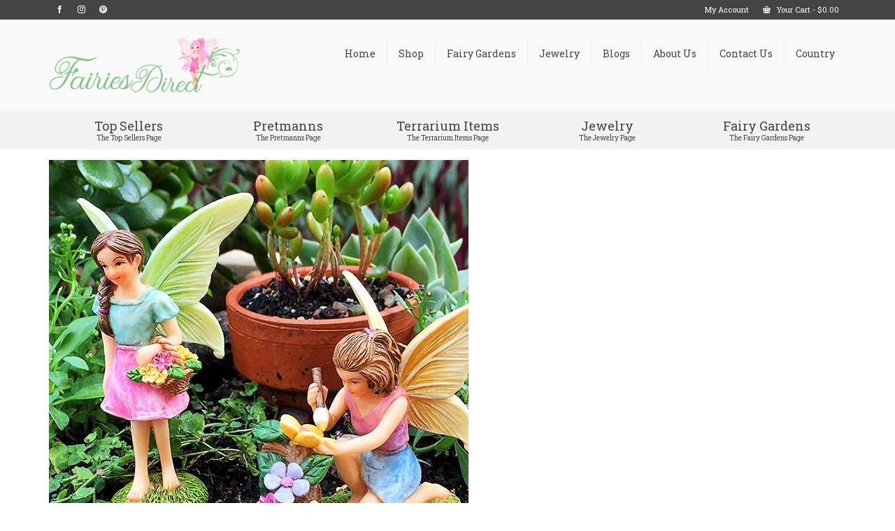

--- FILE ---
content_type: text/html; charset=UTF-8
request_url: https://fairiesdirect.com/?attachment_id=1632
body_size: 17756
content:
<!DOCTYPE html>
<html class="no-js" dir="ltr" lang="en" itemscope="itemscope" itemtype="https://schema.org/WebPage" >
<head>
  <meta charset="UTF-8">
  <meta name="viewport" content="width=device-width, initial-scale=1.0">
  <meta http-equiv="X-UA-Compatible" content="IE=edge">
  <title>Fairy Garden Painting Fairy Set 3 | Fairies Direct</title>
	<style>img:is([sizes="auto" i], [sizes^="auto," i]) { contain-intrinsic-size: 3000px 1500px }</style>
	
		<!-- All in One SEO 4.6.2 - aioseo.com -->
		<meta name="robots" content="max-image-preview:large" />
		<link rel="canonical" href="https://fairiesdirect.com/?attachment_id=1632" />
		<meta name="generator" content="All in One SEO (AIOSEO) 4.6.2" />
		<meta property="og:locale" content="en_US" />
		<meta property="og:site_name" content="Fairies Direct | Fairies Direct" />
		<meta property="og:type" content="article" />
		<meta property="og:title" content="Fairy Garden Painting Fairy Set 3 | Fairies Direct" />
		<meta property="og:url" content="https://fairiesdirect.com/?attachment_id=1632" />
		<meta property="article:published_time" content="2020-12-28T13:50:32+00:00" />
		<meta property="article:modified_time" content="2020-12-28T13:50:32+00:00" />
		<meta name="twitter:card" content="summary" />
		<meta name="twitter:title" content="Fairy Garden Painting Fairy Set 3 | Fairies Direct" />
		<meta name="google" content="nositelinkssearchbox" />
		<script type="application/ld+json" class="aioseo-schema">
			{"@context":"https:\/\/schema.org","@graph":[{"@type":"BreadcrumbList","@id":"https:\/\/fairiesdirect.com\/?attachment_id=1632#breadcrumblist","itemListElement":[{"@type":"ListItem","@id":"https:\/\/fairiesdirect.com\/#listItem","position":1,"name":"Home"}]},{"@type":"ItemPage","@id":"https:\/\/fairiesdirect.com\/?attachment_id=1632#itempage","url":"https:\/\/fairiesdirect.com\/?attachment_id=1632","name":"Fairy Garden Painting Fairy Set 3 | Fairies Direct","inLanguage":"en-US","isPartOf":{"@id":"https:\/\/fairiesdirect.com\/#website"},"breadcrumb":{"@id":"https:\/\/fairiesdirect.com\/?attachment_id=1632#breadcrumblist"},"author":{"@id":"https:\/\/fairiesdirect.com\/author\/jericofdus\/#author"},"creator":{"@id":"https:\/\/fairiesdirect.com\/author\/jericofdus\/#author"},"datePublished":"2020-12-28T13:50:32+00:00","dateModified":"2020-12-28T13:50:32+00:00"},{"@type":"Organization","@id":"https:\/\/fairiesdirect.com\/#organization","name":"Fairies Direct","url":"https:\/\/fairiesdirect.com\/"},{"@type":"Person","@id":"https:\/\/fairiesdirect.com\/author\/jericofdus\/#author","url":"https:\/\/fairiesdirect.com\/author\/jericofdus\/","name":"Merico - FD_US","image":{"@type":"ImageObject","@id":"https:\/\/fairiesdirect.com\/?attachment_id=1632#authorImage","url":"https:\/\/secure.gravatar.com\/avatar\/9191cd0d30a4295ae15c5e30def563d828e6c67d4fc5aec7503e0cdef51d421f?s=96&d=mm&r=g","width":96,"height":96,"caption":"Merico - FD_US"}},{"@type":"WebSite","@id":"https:\/\/fairiesdirect.com\/#website","url":"https:\/\/fairiesdirect.com\/","name":"Fairies Direct","description":"Fairies Direct","inLanguage":"en-US","publisher":{"@id":"https:\/\/fairiesdirect.com\/#organization"}}]}
		</script>
		<!-- All in One SEO -->

<link rel='dns-prefetch' href='//fonts.googleapis.com' />
<link rel="alternate" type="application/rss+xml" title="Fairies Direct &raquo; Feed" href="https://fairiesdirect.com/feed/" />
<link rel="alternate" type="application/rss+xml" title="Fairies Direct &raquo; Comments Feed" href="https://fairiesdirect.com/comments/feed/" />
<link rel="alternate" type="application/rss+xml" title="Fairies Direct &raquo; Fairy Garden Painting Fairy Set 3 Comments Feed" href="https://fairiesdirect.com/?attachment_id=1632/feed/" />
<link rel="shortcut icon" type="image/x-icon" href="https://fairiesdirect.com/wp-content/uploads/2018/12/favicon.png" /><script type="text/javascript">
/* <![CDATA[ */
window._wpemojiSettings = {"baseUrl":"https:\/\/s.w.org\/images\/core\/emoji\/15.1.0\/72x72\/","ext":".png","svgUrl":"https:\/\/s.w.org\/images\/core\/emoji\/15.1.0\/svg\/","svgExt":".svg","source":{"concatemoji":"https:\/\/fairiesdirect.com\/wp-includes\/js\/wp-emoji-release.min.js?ver=6.8.1"}};
/*! This file is auto-generated */
!function(i,n){var o,s,e;function c(e){try{var t={supportTests:e,timestamp:(new Date).valueOf()};sessionStorage.setItem(o,JSON.stringify(t))}catch(e){}}function p(e,t,n){e.clearRect(0,0,e.canvas.width,e.canvas.height),e.fillText(t,0,0);var t=new Uint32Array(e.getImageData(0,0,e.canvas.width,e.canvas.height).data),r=(e.clearRect(0,0,e.canvas.width,e.canvas.height),e.fillText(n,0,0),new Uint32Array(e.getImageData(0,0,e.canvas.width,e.canvas.height).data));return t.every(function(e,t){return e===r[t]})}function u(e,t,n){switch(t){case"flag":return n(e,"\ud83c\udff3\ufe0f\u200d\u26a7\ufe0f","\ud83c\udff3\ufe0f\u200b\u26a7\ufe0f")?!1:!n(e,"\ud83c\uddfa\ud83c\uddf3","\ud83c\uddfa\u200b\ud83c\uddf3")&&!n(e,"\ud83c\udff4\udb40\udc67\udb40\udc62\udb40\udc65\udb40\udc6e\udb40\udc67\udb40\udc7f","\ud83c\udff4\u200b\udb40\udc67\u200b\udb40\udc62\u200b\udb40\udc65\u200b\udb40\udc6e\u200b\udb40\udc67\u200b\udb40\udc7f");case"emoji":return!n(e,"\ud83d\udc26\u200d\ud83d\udd25","\ud83d\udc26\u200b\ud83d\udd25")}return!1}function f(e,t,n){var r="undefined"!=typeof WorkerGlobalScope&&self instanceof WorkerGlobalScope?new OffscreenCanvas(300,150):i.createElement("canvas"),a=r.getContext("2d",{willReadFrequently:!0}),o=(a.textBaseline="top",a.font="600 32px Arial",{});return e.forEach(function(e){o[e]=t(a,e,n)}),o}function t(e){var t=i.createElement("script");t.src=e,t.defer=!0,i.head.appendChild(t)}"undefined"!=typeof Promise&&(o="wpEmojiSettingsSupports",s=["flag","emoji"],n.supports={everything:!0,everythingExceptFlag:!0},e=new Promise(function(e){i.addEventListener("DOMContentLoaded",e,{once:!0})}),new Promise(function(t){var n=function(){try{var e=JSON.parse(sessionStorage.getItem(o));if("object"==typeof e&&"number"==typeof e.timestamp&&(new Date).valueOf()<e.timestamp+604800&&"object"==typeof e.supportTests)return e.supportTests}catch(e){}return null}();if(!n){if("undefined"!=typeof Worker&&"undefined"!=typeof OffscreenCanvas&&"undefined"!=typeof URL&&URL.createObjectURL&&"undefined"!=typeof Blob)try{var e="postMessage("+f.toString()+"("+[JSON.stringify(s),u.toString(),p.toString()].join(",")+"));",r=new Blob([e],{type:"text/javascript"}),a=new Worker(URL.createObjectURL(r),{name:"wpTestEmojiSupports"});return void(a.onmessage=function(e){c(n=e.data),a.terminate(),t(n)})}catch(e){}c(n=f(s,u,p))}t(n)}).then(function(e){for(var t in e)n.supports[t]=e[t],n.supports.everything=n.supports.everything&&n.supports[t],"flag"!==t&&(n.supports.everythingExceptFlag=n.supports.everythingExceptFlag&&n.supports[t]);n.supports.everythingExceptFlag=n.supports.everythingExceptFlag&&!n.supports.flag,n.DOMReady=!1,n.readyCallback=function(){n.DOMReady=!0}}).then(function(){return e}).then(function(){var e;n.supports.everything||(n.readyCallback(),(e=n.source||{}).concatemoji?t(e.concatemoji):e.wpemoji&&e.twemoji&&(t(e.twemoji),t(e.wpemoji)))}))}((window,document),window._wpemojiSettings);
/* ]]> */
</script>
<style id='wp-emoji-styles-inline-css' type='text/css'>

	img.wp-smiley, img.emoji {
		display: inline !important;
		border: none !important;
		box-shadow: none !important;
		height: 1em !important;
		width: 1em !important;
		margin: 0 0.07em !important;
		vertical-align: -0.1em !important;
		background: none !important;
		padding: 0 !important;
	}
</style>
<link rel='stylesheet' id='wp-block-library-css' href='https://fairiesdirect.com/wp-includes/css/dist/block-library/style.min.css?ver=6.8.1' type='text/css' media='all' />
<style id='classic-theme-styles-inline-css' type='text/css'>
/*! This file is auto-generated */
.wp-block-button__link{color:#fff;background-color:#32373c;border-radius:9999px;box-shadow:none;text-decoration:none;padding:calc(.667em + 2px) calc(1.333em + 2px);font-size:1.125em}.wp-block-file__button{background:#32373c;color:#fff;text-decoration:none}
</style>
<link rel='stylesheet' id='wc-block-vendors-style-css' href='https://fairiesdirect.com/wp-content/plugins/woocommerce/packages/woocommerce-blocks/build/vendors-style.css?ver=5.1.0' type='text/css' media='all' />
<link rel='stylesheet' id='wc-block-style-css' href='https://fairiesdirect.com/wp-content/plugins/woocommerce/packages/woocommerce-blocks/build/style.css?ver=5.1.0' type='text/css' media='all' />
<style id='global-styles-inline-css' type='text/css'>
:root{--wp--preset--aspect-ratio--square: 1;--wp--preset--aspect-ratio--4-3: 4/3;--wp--preset--aspect-ratio--3-4: 3/4;--wp--preset--aspect-ratio--3-2: 3/2;--wp--preset--aspect-ratio--2-3: 2/3;--wp--preset--aspect-ratio--16-9: 16/9;--wp--preset--aspect-ratio--9-16: 9/16;--wp--preset--color--black: #000;--wp--preset--color--cyan-bluish-gray: #abb8c3;--wp--preset--color--white: #fff;--wp--preset--color--pale-pink: #f78da7;--wp--preset--color--vivid-red: #cf2e2e;--wp--preset--color--luminous-vivid-orange: #ff6900;--wp--preset--color--luminous-vivid-amber: #fcb900;--wp--preset--color--light-green-cyan: #7bdcb5;--wp--preset--color--vivid-green-cyan: #00d084;--wp--preset--color--pale-cyan-blue: #8ed1fc;--wp--preset--color--vivid-cyan-blue: #0693e3;--wp--preset--color--vivid-purple: #9b51e0;--wp--preset--color--virtue-primary: #e76106;--wp--preset--color--virtue-primary-light: #ec8138;--wp--preset--color--very-light-gray: #eee;--wp--preset--color--very-dark-gray: #444;--wp--preset--gradient--vivid-cyan-blue-to-vivid-purple: linear-gradient(135deg,rgba(6,147,227,1) 0%,rgb(155,81,224) 100%);--wp--preset--gradient--light-green-cyan-to-vivid-green-cyan: linear-gradient(135deg,rgb(122,220,180) 0%,rgb(0,208,130) 100%);--wp--preset--gradient--luminous-vivid-amber-to-luminous-vivid-orange: linear-gradient(135deg,rgba(252,185,0,1) 0%,rgba(255,105,0,1) 100%);--wp--preset--gradient--luminous-vivid-orange-to-vivid-red: linear-gradient(135deg,rgba(255,105,0,1) 0%,rgb(207,46,46) 100%);--wp--preset--gradient--very-light-gray-to-cyan-bluish-gray: linear-gradient(135deg,rgb(238,238,238) 0%,rgb(169,184,195) 100%);--wp--preset--gradient--cool-to-warm-spectrum: linear-gradient(135deg,rgb(74,234,220) 0%,rgb(151,120,209) 20%,rgb(207,42,186) 40%,rgb(238,44,130) 60%,rgb(251,105,98) 80%,rgb(254,248,76) 100%);--wp--preset--gradient--blush-light-purple: linear-gradient(135deg,rgb(255,206,236) 0%,rgb(152,150,240) 100%);--wp--preset--gradient--blush-bordeaux: linear-gradient(135deg,rgb(254,205,165) 0%,rgb(254,45,45) 50%,rgb(107,0,62) 100%);--wp--preset--gradient--luminous-dusk: linear-gradient(135deg,rgb(255,203,112) 0%,rgb(199,81,192) 50%,rgb(65,88,208) 100%);--wp--preset--gradient--pale-ocean: linear-gradient(135deg,rgb(255,245,203) 0%,rgb(182,227,212) 50%,rgb(51,167,181) 100%);--wp--preset--gradient--electric-grass: linear-gradient(135deg,rgb(202,248,128) 0%,rgb(113,206,126) 100%);--wp--preset--gradient--midnight: linear-gradient(135deg,rgb(2,3,129) 0%,rgb(40,116,252) 100%);--wp--preset--font-size--small: 13px;--wp--preset--font-size--medium: 20px;--wp--preset--font-size--large: 36px;--wp--preset--font-size--x-large: 42px;--wp--preset--spacing--20: 0.44rem;--wp--preset--spacing--30: 0.67rem;--wp--preset--spacing--40: 1rem;--wp--preset--spacing--50: 1.5rem;--wp--preset--spacing--60: 2.25rem;--wp--preset--spacing--70: 3.38rem;--wp--preset--spacing--80: 5.06rem;--wp--preset--shadow--natural: 6px 6px 9px rgba(0, 0, 0, 0.2);--wp--preset--shadow--deep: 12px 12px 50px rgba(0, 0, 0, 0.4);--wp--preset--shadow--sharp: 6px 6px 0px rgba(0, 0, 0, 0.2);--wp--preset--shadow--outlined: 6px 6px 0px -3px rgba(255, 255, 255, 1), 6px 6px rgba(0, 0, 0, 1);--wp--preset--shadow--crisp: 6px 6px 0px rgba(0, 0, 0, 1);}:where(.is-layout-flex){gap: 0.5em;}:where(.is-layout-grid){gap: 0.5em;}body .is-layout-flex{display: flex;}.is-layout-flex{flex-wrap: wrap;align-items: center;}.is-layout-flex > :is(*, div){margin: 0;}body .is-layout-grid{display: grid;}.is-layout-grid > :is(*, div){margin: 0;}:where(.wp-block-columns.is-layout-flex){gap: 2em;}:where(.wp-block-columns.is-layout-grid){gap: 2em;}:where(.wp-block-post-template.is-layout-flex){gap: 1.25em;}:where(.wp-block-post-template.is-layout-grid){gap: 1.25em;}.has-black-color{color: var(--wp--preset--color--black) !important;}.has-cyan-bluish-gray-color{color: var(--wp--preset--color--cyan-bluish-gray) !important;}.has-white-color{color: var(--wp--preset--color--white) !important;}.has-pale-pink-color{color: var(--wp--preset--color--pale-pink) !important;}.has-vivid-red-color{color: var(--wp--preset--color--vivid-red) !important;}.has-luminous-vivid-orange-color{color: var(--wp--preset--color--luminous-vivid-orange) !important;}.has-luminous-vivid-amber-color{color: var(--wp--preset--color--luminous-vivid-amber) !important;}.has-light-green-cyan-color{color: var(--wp--preset--color--light-green-cyan) !important;}.has-vivid-green-cyan-color{color: var(--wp--preset--color--vivid-green-cyan) !important;}.has-pale-cyan-blue-color{color: var(--wp--preset--color--pale-cyan-blue) !important;}.has-vivid-cyan-blue-color{color: var(--wp--preset--color--vivid-cyan-blue) !important;}.has-vivid-purple-color{color: var(--wp--preset--color--vivid-purple) !important;}.has-black-background-color{background-color: var(--wp--preset--color--black) !important;}.has-cyan-bluish-gray-background-color{background-color: var(--wp--preset--color--cyan-bluish-gray) !important;}.has-white-background-color{background-color: var(--wp--preset--color--white) !important;}.has-pale-pink-background-color{background-color: var(--wp--preset--color--pale-pink) !important;}.has-vivid-red-background-color{background-color: var(--wp--preset--color--vivid-red) !important;}.has-luminous-vivid-orange-background-color{background-color: var(--wp--preset--color--luminous-vivid-orange) !important;}.has-luminous-vivid-amber-background-color{background-color: var(--wp--preset--color--luminous-vivid-amber) !important;}.has-light-green-cyan-background-color{background-color: var(--wp--preset--color--light-green-cyan) !important;}.has-vivid-green-cyan-background-color{background-color: var(--wp--preset--color--vivid-green-cyan) !important;}.has-pale-cyan-blue-background-color{background-color: var(--wp--preset--color--pale-cyan-blue) !important;}.has-vivid-cyan-blue-background-color{background-color: var(--wp--preset--color--vivid-cyan-blue) !important;}.has-vivid-purple-background-color{background-color: var(--wp--preset--color--vivid-purple) !important;}.has-black-border-color{border-color: var(--wp--preset--color--black) !important;}.has-cyan-bluish-gray-border-color{border-color: var(--wp--preset--color--cyan-bluish-gray) !important;}.has-white-border-color{border-color: var(--wp--preset--color--white) !important;}.has-pale-pink-border-color{border-color: var(--wp--preset--color--pale-pink) !important;}.has-vivid-red-border-color{border-color: var(--wp--preset--color--vivid-red) !important;}.has-luminous-vivid-orange-border-color{border-color: var(--wp--preset--color--luminous-vivid-orange) !important;}.has-luminous-vivid-amber-border-color{border-color: var(--wp--preset--color--luminous-vivid-amber) !important;}.has-light-green-cyan-border-color{border-color: var(--wp--preset--color--light-green-cyan) !important;}.has-vivid-green-cyan-border-color{border-color: var(--wp--preset--color--vivid-green-cyan) !important;}.has-pale-cyan-blue-border-color{border-color: var(--wp--preset--color--pale-cyan-blue) !important;}.has-vivid-cyan-blue-border-color{border-color: var(--wp--preset--color--vivid-cyan-blue) !important;}.has-vivid-purple-border-color{border-color: var(--wp--preset--color--vivid-purple) !important;}.has-vivid-cyan-blue-to-vivid-purple-gradient-background{background: var(--wp--preset--gradient--vivid-cyan-blue-to-vivid-purple) !important;}.has-light-green-cyan-to-vivid-green-cyan-gradient-background{background: var(--wp--preset--gradient--light-green-cyan-to-vivid-green-cyan) !important;}.has-luminous-vivid-amber-to-luminous-vivid-orange-gradient-background{background: var(--wp--preset--gradient--luminous-vivid-amber-to-luminous-vivid-orange) !important;}.has-luminous-vivid-orange-to-vivid-red-gradient-background{background: var(--wp--preset--gradient--luminous-vivid-orange-to-vivid-red) !important;}.has-very-light-gray-to-cyan-bluish-gray-gradient-background{background: var(--wp--preset--gradient--very-light-gray-to-cyan-bluish-gray) !important;}.has-cool-to-warm-spectrum-gradient-background{background: var(--wp--preset--gradient--cool-to-warm-spectrum) !important;}.has-blush-light-purple-gradient-background{background: var(--wp--preset--gradient--blush-light-purple) !important;}.has-blush-bordeaux-gradient-background{background: var(--wp--preset--gradient--blush-bordeaux) !important;}.has-luminous-dusk-gradient-background{background: var(--wp--preset--gradient--luminous-dusk) !important;}.has-pale-ocean-gradient-background{background: var(--wp--preset--gradient--pale-ocean) !important;}.has-electric-grass-gradient-background{background: var(--wp--preset--gradient--electric-grass) !important;}.has-midnight-gradient-background{background: var(--wp--preset--gradient--midnight) !important;}.has-small-font-size{font-size: var(--wp--preset--font-size--small) !important;}.has-medium-font-size{font-size: var(--wp--preset--font-size--medium) !important;}.has-large-font-size{font-size: var(--wp--preset--font-size--large) !important;}.has-x-large-font-size{font-size: var(--wp--preset--font-size--x-large) !important;}
:where(.wp-block-post-template.is-layout-flex){gap: 1.25em;}:where(.wp-block-post-template.is-layout-grid){gap: 1.25em;}
:where(.wp-block-columns.is-layout-flex){gap: 2em;}:where(.wp-block-columns.is-layout-grid){gap: 2em;}
:root :where(.wp-block-pullquote){font-size: 1.5em;line-height: 1.6;}
</style>
<style id='woocommerce-inline-inline-css' type='text/css'>
.woocommerce form .form-row .required { visibility: visible; }
</style>
<link rel='stylesheet' id='kadence-slide-css' href='https://fairiesdirect.com/wp-content/plugins/kadence-related-content/assets/css/slider.css?ver=1.0.10' type='text/css' media='all' />
<link rel='stylesheet' id='kadence_related_content-css' href='https://fairiesdirect.com/wp-content/plugins/kadence-related-content/assets/css/related-content.css?ver=1.0.10' type='text/css' media='all' />
<link rel='stylesheet' id='kadence_widget_dock_css-css' href='https://fairiesdirect.com/wp-content/plugins/kadence-widget-dock/assets/css/kt-widget-dock.css?ver=1.0.6' type='text/css' media='all' />
<link rel='stylesheet' id='photoswipe-light-skin-css' href='https://fairiesdirect.com/wp-content/plugins/kadence-galleries/assets/photoswipe/light-skin.css?ver=123' type='text/css' media='all' />
<link rel='stylesheet' id='kt-galleries-css-css' href='https://fairiesdirect.com/wp-content/plugins/kadence-galleries/assets/css/kadence-galleries.css?ver=123' type='text/css' media='all' />
<link rel='stylesheet' id='kadence-woo-ele-templates-pro-css' href='https://fairiesdirect.com/wp-content/plugins/kadence-woocommerce-elementor-pro/assets/css/kadence-woocommerce-elementor-pro.css?ver=1.1.7' type='text/css' media='all' />
<link rel='stylesheet' id='kadence-woo-ele-templates-css' href='https://fairiesdirect.com/wp-content/plugins/kadence-woocommerce-elementor/assets/css/kadence-woocommerce-elementor.css?ver=1.0.6' type='text/css' media='all' />
<style id='kadence-blocks-global-variables-inline-css' type='text/css'>
:root {--global-kb-font-size-sm:clamp(0.8rem, 0.73rem + 0.217vw, 0.9rem);--global-kb-font-size-md:clamp(1.1rem, 0.995rem + 0.326vw, 1.25rem);--global-kb-font-size-lg:clamp(1.75rem, 1.576rem + 0.543vw, 2rem);--global-kb-font-size-xl:clamp(2.25rem, 1.728rem + 1.63vw, 3rem);--global-kb-font-size-xxl:clamp(2.5rem, 1.456rem + 3.26vw, 4rem);--global-kb-font-size-xxxl:clamp(2.75rem, 0.489rem + 7.065vw, 6rem);}:root {--global-palette1: #3182CE;--global-palette2: #2B6CB0;--global-palette3: #1A202C;--global-palette4: #2D3748;--global-palette5: #4A5568;--global-palette6: #718096;--global-palette7: #EDF2F7;--global-palette8: #F7FAFC;--global-palette9: #ffffff;}
</style>
<link rel='stylesheet' id='kadence_fullpane_css-css' href='https://fairiesdirect.com/wp-content/plugins/kadence-fullpane-slider/css/kadence-fullpane.css?ver=1.0.5' type='text/css' media='all' />
<link rel='stylesheet' id='kadence_pricing_table_css-css' href='https://fairiesdirect.com/wp-content/plugins/kadence-pricing-table/css/kpt.css?ver=1.0.10' type='text/css' media='all' />
<link rel='stylesheet' id='kadence_slider_css-css' href='https://fairiesdirect.com/wp-content/plugins/kadence-slider/css/ksp.css?ver=2.3.1' type='text/css' media='all' />
<link rel='stylesheet' id='virtue_main-css' href='https://fairiesdirect.com/wp-content/themes/virtue_premium/assets/css/virtue.css?ver=4.9.34' type='text/css' media='all' />
<link rel='stylesheet' id='virtue_print-css' href='https://fairiesdirect.com/wp-content/themes/virtue_premium/assets/css/virtue_print.css?ver=4.9.34' type='text/css' media='print' />
<link rel='stylesheet' id='virtue_woo-css' href='https://fairiesdirect.com/wp-content/themes/virtue_premium/assets/css/virtue-woocommerce.css?ver=4.9.34' type='text/css' media='all' />
<link rel='stylesheet' id='virtue_so_pb-css' href='https://fairiesdirect.com/wp-content/themes/virtue_premium/assets/css/virtue-so-page-builder.css?ver=4.9.34' type='text/css' media='all' />
<link rel='stylesheet' id='virtue_icons-css' href='https://fairiesdirect.com/wp-content/themes/virtue_premium/assets/css/virtue_icons.css?ver=4.9.34' type='text/css' media='all' />
<link rel='stylesheet' id='virtue_skin-css' href='https://fairiesdirect.com/wp-content/themes/virtue_premium/assets/css/skins/citrus.css?ver=4.9.34' type='text/css' media='all' />
<link rel='stylesheet' id='kadence_variation_swatches_css-css' href='https://fairiesdirect.com/wp-content/plugins/kadence-woo-extras/lib/swatches/css/kt_variation_swatches.css?ver=1.6.22' type='text/css' media='all' />
<link crossorigin="anonymous" rel='stylesheet' id='redux-google-fonts-virtue_premium-css' href='https://fonts.googleapis.com/css?family=Roboto+Slab%3A400%2C300&#038;subset=latin&#038;ver=6.8.1' type='text/css' media='all' />
<link crossorigin="anonymous" rel='stylesheet' id='redux-google-fonts-kadence_amp-css' href='https://fonts.googleapis.com/css?family=Source+Sans+Pro&#038;ver=6.8.1' type='text/css' media='all' />
<link crossorigin="anonymous" rel='stylesheet' id='redux-google-fonts-kadence_pricing_table-css' href='https://fonts.googleapis.com/css?family=Open+Sans%3A800%2C700%2C600%2C400%2C300&#038;ver=6.8.1' type='text/css' media='all' />
<link crossorigin="anonymous" rel='stylesheet' id='redux-google-fonts-kadence_slider-css' href='https://fonts.googleapis.com/css?family=Roboto+Slab%3A400%2C700%7CRaleway%3A400%2C300%2C200&#038;ver=6.8.1' type='text/css' media='all' />
<script type="text/javascript" src="https://fairiesdirect.com/wp-includes/js/jquery/jquery.min.js?ver=3.7.1" id="jquery-core-js"></script>
<script type="text/javascript" src="https://fairiesdirect.com/wp-includes/js/jquery/jquery-migrate.min.js?ver=3.4.1" id="jquery-migrate-js"></script>
<!--[if lt IE 9]>
<script type="text/javascript" src="https://fairiesdirect.com/wp-content/themes/virtue_premium/assets/js/vendor/respond.min.js?ver=6.8.1" id="virtue-respond-js"></script>
<![endif]-->
<link rel="https://api.w.org/" href="https://fairiesdirect.com/wp-json/" /><link rel="alternate" title="JSON" type="application/json" href="https://fairiesdirect.com/wp-json/wp/v2/media/1632" /><link rel="EditURI" type="application/rsd+xml" title="RSD" href="https://fairiesdirect.com/xmlrpc.php?rsd" />
<link rel='shortlink' href='https://fairiesdirect.com/?p=1632' />
<link rel="alternate" title="oEmbed (JSON)" type="application/json+oembed" href="https://fairiesdirect.com/wp-json/oembed/1.0/embed?url=https%3A%2F%2Ffairiesdirect.com%2F%3Fattachment_id%3D1632" />
<link rel="alternate" title="oEmbed (XML)" type="text/xml+oembed" href="https://fairiesdirect.com/wp-json/oembed/1.0/embed?url=https%3A%2F%2Ffairiesdirect.com%2F%3Fattachment_id%3D1632&#038;format=xml" />
<!-- HFCM by 99 Robots - Snippet # 1: Meta Tag Site verification -->
<meta name="facebook-domain-verification" content="g55u23v5zuhgt6ohdw03i0ta4jdzz2" />
<!-- /end HFCM by 99 Robots -->
<style type="text/css" id="kt-custom-css">#logo {padding-top:20px;}#logo {padding-bottom:20px;}#logo {margin-left:0px;}#logo {margin-right:0px;}#nav-main, .nav-main {margin-top:30px;}#nav-main, .nav-main  {margin-bottom:20px;}.headerfont, .tp-caption, .yith-wcan-list li, .yith-wcan .yith-wcan-reset-navigation, ul.yith-wcan-label li a, .price {font-family:Roboto Slab;} 
  .topbarmenu ul li {font-family:Roboto Slab;}
  #kadbreadcrumbs {font-family:Arial, Helvetica, sans-serif;}a:hover, .has-virtue-primary-light-color {color: #ec8138;} .kad-btn-primary:hover, .button.pay:hover, .login .form-row .button:hover, #payment #place_order:hover, .yith-wcan .yith-wcan-reset-navigation:hover, .widget_shopping_cart_content .checkout:hover,.single_add_to_cart_button:hover,
.woocommerce-message .button:hover, #commentform .form-submit #submit:hover, .wpcf7 input.wpcf7-submit:hover, .track_order .button:hover, .widget_layered_nav_filters ul li a:hover, .cart_totals .checkout-button:hover,.shipping-calculator-form .button:hover,
.widget_layered_nav ul li.chosen a:hover, .shop_table .actions input[type=submit].checkout-button:hover, #kad-head-cart-popup a.button.checkout:hover, input[type="submit"].button:hover, .product_item.hidetheaction:hover .kad_add_to_cart, .post-password-form input[type="submit"]:hover, .has-virtue-primary-light-background-color {background: #ec8138;}.home-message:hover {background-color:#e76106; background-color: rgba(231, 97, 6, 0.6);}
  nav.woocommerce-pagination ul li a:hover, .wp-pagenavi a:hover, .panel-heading .accordion-toggle, .variations .kad_radio_variations label:hover, .variations .kad_radio_variations label.selectedValue {border-color: #e76106;}
  a, a:focus, #nav-main ul.sf-menu ul li a:hover, .product_price ins .amount, .price ins .amount, .color_primary, .primary-color, #logo a.brand, #nav-main ul.sf-menu a:hover,
  .woocommerce-message:before, .woocommerce-info:before, #nav-second ul.sf-menu a:hover, .footerclass a:hover, .posttags a:hover, .subhead a:hover, .nav-trigger-case:hover .kad-menu-name, 
  .nav-trigger-case:hover .kad-navbtn, #kadbreadcrumbs a:hover, #wp-calendar a, .testimonialbox .kadtestimoniallink:hover, .star-rating, .has-virtue-primary-color {color: #e76106;}
.widget_price_filter .ui-slider .ui-slider-handle, .product_item .kad_add_to_cart:hover, .product_item.hidetheaction:hover .kad_add_to_cart:hover, .kad-btn-primary, .button.pay, html .woocommerce-page .widget_layered_nav ul.yith-wcan-label li a:hover, html .woocommerce-page .widget_layered_nav ul.yith-wcan-label li.chosen a,
.product-category.grid_item a:hover h5, .woocommerce-message .button, .widget_layered_nav_filters ul li a, .widget_layered_nav ul li.chosen a, .track_order .button, .wpcf7 input.wpcf7-submit, .yith-wcan .yith-wcan-reset-navigation,.single_add_to_cart_button,
#containerfooter .menu li a:hover, .bg_primary, .portfolionav a:hover, .home-iconmenu a:hover, .home-iconmenu .home-icon-item:hover, p.demo_store, .topclass, #commentform .form-submit #submit, .kad-hover-bg-primary:hover, .widget_shopping_cart_content .checkout,
.login .form-row .button, .post-password-form input[type="submit"], .menu-cart-btn .kt-cart-total, #kad-head-cart-popup a.button.checkout, .kad-post-navigation .kad-previous-link a:hover, .kad-post-navigation .kad-next-link a:hover, .shipping-calculator-form .button, .cart_totals .checkout-button, .select2-results .select2-highlighted, .variations .kad_radio_variations label.selectedValue, #payment #place_order, .shop_table .actions input[type=submit].checkout-button, input[type="submit"].button, .productnav a:hover, .image_menu_hover_class, .select2-container--default .select2-results__option--highlighted[aria-selected], .has-virtue-primary-background-color {background: #e76106;}.topclass {background:#444444    ;}input[type=number]::-webkit-inner-spin-button, input[type=number]::-webkit-outer-spin-button { -webkit-appearance: none; margin: 0; } input[type=number] {-moz-appearance: textfield;}.quantity input::-webkit-outer-spin-button,.quantity input::-webkit-inner-spin-button {display: none;}@media (max-width: 767px) {#kad-banner,#kad-banner-sticky-wrapper{display: none;}#kad-mobile-banner, #kad-mobile-banner-sticky-wrapper{display:block;}}.product_item .product_details h5 {text-transform: none;} @media (-webkit-min-device-pixel-ratio: 2), (min-resolution: 192dpi) { body #kad-banner #logo .kad-standard-logo, body #kad-banner #logo .kt-intrinsic-container-center {display: none;} body #kad-banner #logo .kad-retina-logo {display: block;}}.product_item .product_details h5 {min-height:40px;}#nav-second ul.sf-menu>li {width:20%;}.kad-topbar-left, .kad-topbar-left .topbarmenu {float:right;} .kad-topbar-left .topbar_social, .kad-topbar-left .topbarmenu ul, .kad-topbar-left .kad-cart-total,.kad-topbar-right #topbar-search .form-search{float:left} #topbar .mobile-nav-trigger-id {float: left;}.kad-header-style-two .nav-main ul.sf-menu > li {width: 33.333333%;}.kad-hidepostauthortop, .postauthortop {display:none;}[class*="wp-image"] {-webkit-box-shadow: none;-moz-box-shadow: none;box-shadow: none;border:none;}[class*="wp-image"]:hover {-webkit-box-shadow: none;-moz-box-shadow: none;box-shadow: none;border:none;} .light-dropshaddow {-moz-box-shadow: none;-webkit-box-shadow: none;box-shadow: none;} header .nav-trigger .nav-trigger-case {width: auto;} .nav-trigger-case .kad-menu-name {display:none;} @media (max-width: 767px) {header .nav-trigger .nav-trigger-case {width: auto; top: 0; position: absolute;} .id-kad-mobile-nav {margin-top:50px;}}.entry-content p { margin-bottom:16px;}/* Header */
div.product .product_image {
border:0;
}
.page-header {
border-top: 0;
}
.revslider_home_hidetop {
margin-top: 0px;
}
.contentclass {
padding-top: 0px;
}
.topbarmenu ul li a {font-size:11px; padding: 4px 10px;}
.topbar-widget .virtue_social_widget a {
display: block;
float: left;
width: auto;
font-size: 11px;
text-align: center;
line-height: 10px;
padding: 4px 10px;
background: transparent;
margin-left: 0;
margin-bottom: 0;
color: #fff;
}
.topbar-widget .virtue_social_widget a i {
font-size:11px;
}
.widget_product_search {
margin-bottom: 20px;
}
.woocommerce widget_onsale {
margin-top:10px;
}
.woocommerce .products .star-rating {
margin: 3px auto 3px;
}
.boxi1 {
margin-bottom: 20px;
text-align: center;
padding: 15px 0 1px;
background: #f2f2f2;
}
.boxi1 div {
font-size: 28px;
}
.topbarmenu ul li a {
line-height:20px;
}
.sliderclass.clearfix.ktslider_home_hidetop {
    margin-top: 0;
}
#kad-mobile-banner-sticky-wrapper {
    height: 60px !important;
}
.topbar-widgetcontent {
    display: inherit;
    margin: 0;
}

/*Product Title Height*/
.product_item .product_details h5 {
    height: 100px !important;
}</style>	<noscript><style>.woocommerce-product-gallery{ opacity: 1 !important; }</style></noscript>
			<style type="text/css" id="wp-custom-css">
			ul.slick-dots {
    display: none !important;
}

.summary.entry-summary {
    display: flex !important;
    flex-flow: column !important;
}

.woocommerce-product-details__short-description {
    order: 4;
}
div.product .product_meta {
    margin-top: -10px;
    padding-top: 10px; 
}
.woocommerce-product-details__short-description12 {
    margin-top: 20px;
}

.woocommerce-shipping-destination {
    display: none;
}
.shipping-calculator-button {
    display: none;
}
.slick-slide img {
    
    width: auto;
}
li.cat-item.cat-item-113 {
    display: none;
}


#nav-main .sf-menu a {
    padding: 10px 16px !important;
}		</style>
		<style type="text/css" title="dynamic-css" class="options-output">header #logo a.brand,.logofont{font-family:"Roboto Slab";line-height:40px;font-weight:400;font-style:normal;font-size:34px;}.kad_tagline{font-family:"Roboto Slab";font-weight:400;font-style:normal;}.product_item .product_details h5{font-family:"Roboto Slab";line-height:20px;font-weight:300;font-style:normal;font-size:14px;}h1{font-family:"Roboto Slab";line-height:40px;font-weight:300;font-style:normal;font-size:34px;}h2{font-family:"Roboto Slab";line-height:40px;font-weight:300;font-style:normal;font-size:28px;}h3{font-family:"Roboto Slab";line-height:40px;font-weight:300;font-style:normal;font-size:24px;}h4{font-family:"Roboto Slab";line-height:40px;font-weight:400;font-style:normal;font-size:22px;}h5{font-family:"Roboto Slab";line-height:24px;font-weight:400;font-style:normal;color:24px;font-size:18px;}body{font-family:Arial, Helvetica, sans-serif;line-height:20px;font-weight:400;font-style:normal;font-size:14px;}#nav-main ul.sf-menu a, .nav-main ul.sf-menu a{font-family:"Roboto Slab";line-height:18px;font-weight:400;font-style:normal;font-size:14px;}#nav-second ul.sf-menu a{font-family:"Roboto Slab";line-height:22px;font-weight:400;font-style:normal;font-size:18px;}#nav-main ul.sf-menu ul li a, #nav-second ul.sf-menu ul li a, .nav-main ul.sf-menu ul li a{line-height:inheritpx;font-size:12px;}.kad-nav-inner .kad-mnav, .kad-mobile-nav .kad-nav-inner li a,.nav-trigger-case{font-family:"Roboto Slab";line-height:20px;font-weight:400;font-style:normal;font-size:16px;}</style><style type="text/css" title="dynamic-css" class="options-output">{font-family:"Open Sans";font-weight:800;font-style:normal;}{font-family:"Open Sans";font-weight:700;font-style:normal;}{font-family:"Open Sans";font-weight:600;font-style:normal;}{font-family:"Open Sans";font-weight:400;font-style:normal;}{font-family:"Open Sans";font-weight:300;font-style:normal;}</style></head>
<body class="attachment wp-singular attachment-template-default single single-attachment postid-1632 attachmentid-1632 attachment-jpeg wp-embed-responsive wp-theme-virtue_premium theme-virtue_premium woocommerce-no-js notsticky virtue-skin-citrus wide ?attachment_id=1632 elementor-default elementor-kit-1514" data-smooth-scrolling="0" data-smooth-scrolling-hide="0" data-jsselect="1" data-product-tab-scroll="0" data-animate="1" data-sticky="0" >
		<div id="wrapper" class="container">
	<!--[if lt IE 8]><div class="alert"> You are using an outdated browser. Please upgrade your browser to improve your experience.</div><![endif]-->
	<header id="kad-banner" class="banner headerclass kt-not-mobile-sticky " data-header-shrink="0" data-mobile-sticky="0" data-menu-stick="0">
<div id="topbar" class="topclass">
	<div class="container">
		<div class="row">
			<div class="col-md-6 col-sm-6 kad-topbar-left">
				<div class="topbarmenu clearfix">
				<ul id="menu-top3" class="sf-menu"><li  class=" menu-item-976 menu-item menu-my-account"><a href="https://fairiesdirect.com/my-account-2/"><span>My Account</span></a></li>
</ul>								<ul class="kad-cart-total">
									<li>
										<a class="cart-contents" href="https://fairiesdirect.com/cart/" title="View your shopping cart">
											<i class="icon-basket" style="padding-right:5px;"></i> 
											Your Cart 
											<span class="kad-cart-dash">-</span>
											<span class="woocommerce-Price-amount amount"><bdi><span class="woocommerce-Price-currencySymbol">&#36;</span>0.00</bdi></span>										</a>
									</li>
								</ul>
											</div>
			</div><!-- close col-md-6 -->
			<div class="col-md-6 col-sm-6 kad-topbar-right">
				<div id="topbar-search" class="topbar-widget">
					<div class="widget-1 widget-first topbar-widgetcontent topbar-widgetcontain">	<div class="virtue_social_widget clearfix">
					<a href="https://business.facebook.com/enchantedfairygardenplace/" aria-label="Facebook" class="facebook_link" rel="noopener" title="Facebook" target="_blank" data-toggle="tooltip" data-placement="top" data-original-title="Facebook">
				<i class="icon-facebook"></i>
			</a>
						<a href="https://www.instagram.com/enchanted.fairy.garden/" aria-label="Instagram" class="instagram_link" rel="noopener" title="Instagram" target="_blank" data-toggle="tooltip" data-placement="top" data-original-title="Instagram">
				<i class="icon-instagram"></i>
			</a>
						<a href="https://www.pinterest.com.au/PretmannsFairies/" aria-label="Pinterest" class="pinterest_link" rel="noopener" title="Pinterest" target="_blank" data-toggle="tooltip" data-placement="top" data-original-title="Pinterest">
				<i class="icon-pinterest"></i>
			</a>
				</div>
	</div>				</div>
			</div> <!-- close col-md-6-->
		</div> <!-- Close Row -->
			</div> <!-- Close Container -->
</div>	<div class="container">
		<div class="row">
			<div class="col-md-4 clearfix kad-header-left">
				<div id="logo" class="logocase">
					<a class="brand logofont" href="https://fairiesdirect.com/" title="Fairies Direct">
													<div id="thelogo">
																	<img src="https://fairiesdirect.com/wp-content/uploads/2018/12/logo-1.png" alt="" class="kad-standard-logo" />
																		<img src="https://fairiesdirect.com/wp-content/uploads/2018/12/logo-1.png" class="kad-retina-logo" alt="" style="max-height:91px" />
															</div>
												</a>
									</div> <!-- Close #logo -->
			</div><!-- close kad-header-left -->
						<div class="col-md-8 kad-header-right">
							<nav id="nav-main" class="clearfix">
					<ul id="menu-main3" class="sf-menu"><li  class=" menu-item-974 menu-item menu-home"><a href="https://fairiesdirect.com/"><span>Home</span></a></li>
<li  class=" menu-item-975 menu-item menu-shop"><a href="https://fairiesdirect.com/shop/"><span>Shop</span></a></li>
<li  class=" menu-item-1354 menu-item menu-fairy-gardens"><a href="https://fairiesdirect.com/fairy-gardens/"><span>Fairy Gardens</span></a></li>
<li  class=" menu-item-1355 menu-item menu-jewelry"><a href="https://fairiesdirect.com/jewelry/"><span>Jewelry</span></a></li>
<li  class=" menu-item-1398 menu-item menu-blogs"><a href="http://fairiesdirect.com/blog/"><span>Blogs</span></a></li>
<li  class=" menu-item-1363 menu-item menu-about-us"><a href="https://fairiesdirect.com/about-us/"><span>About Us</span></a></li>
<li  class=" menu-item-1359 menu-item menu-contact-us"><a href="https://fairiesdirect.com/contact-us/"><span>Contact Us</span></a></li>
<li  class=" sf-dropdown menu-item-has-children menu-item-1464 menu-item menu-country"><a href="#"><span>Country</span></a>
<ul class="sub-menu sf-dropdown-menu dropdown">
	<li  class=" menu-item-1465 menu-item menu-us"><a href="http://fairiesdirect.com/"><span>US</span></a></li>
	<li  class=" menu-item-1466 menu-item menu-australia"><a href="http://fairiesdirect.com/au"><span>Australia</span></a></li>
</ul>
</li>
           </ul>				</nav>
							</div> <!-- Close kad-header-right -->       
		</div> <!-- Close Row -->
						<div id="mobile-nav-trigger" class="nav-trigger mobile-nav-trigger-id">
					<button class="nav-trigger-case collapsed mobileclass" title="Menu" aria-label="Menu" data-toggle="collapse" rel="nofollow" data-target=".mobile_menu_collapse">
						<span class="kad-navbtn clearfix">
							<i class="icon-menu"></i>
						</span>
						<span class="kad-menu-name">
							Menu						</span>
					</button>
				</div>
				<div id="kad-mobile-nav" class="kad-mobile-nav id-kad-mobile-nav">
					<div class="kad-nav-inner mobileclass">
						<div id="mobile_menu_collapse" class="kad-nav-collapse collapse mobile_menu_collapse">
							<ul id="menu-main3-1" class="kad-mnav"><li  class=" menu-item-974 menu-item menu-home"><a href="https://fairiesdirect.com/"><span>Home</span></a></li>
<li  class=" menu-item-975 menu-item menu-shop"><a href="https://fairiesdirect.com/shop/"><span>Shop</span></a></li>
<li  class=" menu-item-1354 menu-item menu-fairy-gardens"><a href="https://fairiesdirect.com/fairy-gardens/"><span>Fairy Gardens</span></a></li>
<li  class=" menu-item-1355 menu-item menu-jewelry"><a href="https://fairiesdirect.com/jewelry/"><span>Jewelry</span></a></li>
<li  class=" menu-item-1398 menu-item menu-blogs"><a href="http://fairiesdirect.com/blog/"><span>Blogs</span></a></li>
<li  class=" menu-item-1363 menu-item menu-about-us"><a href="https://fairiesdirect.com/about-us/"><span>About Us</span></a></li>
<li  class=" menu-item-1359 menu-item menu-contact-us"><a href="https://fairiesdirect.com/contact-us/"><span>Contact Us</span></a></li>
<li  class=" sf-dropdown menu-item-has-children menu-item-1464 menu-item menu-country"><a href="#"><span>Country</span></a>
<ul class="sub-menu sf-dropdown-menu dropdown">
	<li  class=" menu-item-1465 menu-item menu-us"><a href="http://fairiesdirect.com/"><span>US</span></a></li>
	<li  class=" menu-item-1466 menu-item menu-australia"><a href="http://fairiesdirect.com/au"><span>Australia</span></a></li>
</ul>
</li>
</ul>						</div>
					</div>
				</div>   
					</div> <!-- Close Container -->
			<div id="cat_nav" class="navclass">
			<div class="container">
				<nav id="nav-second" class="clearfix">
					<ul id="menu-cat-menu" class="sf-menu"><li  class=" menu-item-1393 menu-item menu-top-sellers"><a href="https://fairiesdirect.com/top-sellers/"><span>Top Sellers<span class="sf-description">The Top Sellers Page</span></span></a></li>
<li  class=" menu-item-1368 menu-item menu-pretmanns"><a href="https://fairiesdirect.com/fairy-gardens-pretmanns/"><span>Pretmanns<span class="sf-description">The Pretmanns Page</span></span></a></li>
<li  class=" menu-item-1369 menu-item menu-terrarium-items"><a href="https://fairiesdirect.com/terrarium-items/"><span>Terrarium Items<span class="sf-description">The Terrarium Items Page</span></span></a></li>
<li  class=" menu-item-1347 menu-item menu-jewelry"><a href="https://fairiesdirect.com/jewelry/"><span>Jewelry<span class="sf-description">The Jewelry Page</span></span></a></li>
<li  class=" menu-item-1350 menu-item menu-fairy-gardens"><a href="https://fairiesdirect.com/fairy-gardens/"><span>Fairy Gardens<span class="sf-description">The Fairy Gardens Page</span></span></a></li>
</ul>				</nav>
			</div><!--close container-->
		</div><!--close navclass-->
		</header>
<div id="kad-mobile-banner" class="banner mobile-headerclass" data-mobile-header-sticky="1">
	<div class="container mobile-header-container" style="height:60px">
		<div class="clearfix kad-mobile-header-logo">
			<a class="mobile-logo" href="https://fairiesdirect.com/" style="padding-right:150px; height:60px">
				<div class="mobile-logo-inner" style="height:60px">
									<img src="https://fairiesdirect.com/wp-content/uploads/2018/12/logo-1.png" style="max-height:60px;" alt="Fairies Direct" class="kad-mobile-logo" />
								</div>
			</a> <!-- Close #mobile-logo -->
		</div><!-- Close .kad-mobile-header-logo -->
							<button class="mh-nav-trigger-case collapsed" data-toggle="collapse" rel="nofollow" title="Menu" aria-label="Menu" data-target=".mh-mobile_menu_collapse" style="line-height:60px;">
				<span class="kad-navbtn clearfix"><i class="icon-menu"></i></span>
			</button>
							<a class="menu-cart-btn mh-menu-cart-btn" title="Your Cart" aria-label="Your Cart" style="line-height:60px;" href="https://fairiesdirect.com/cart/">
				<div class="kt-cart-container"><i class="icon-cart"></i>
					<span class="kt-cart-total">
						0					</span></div>
				</a>
							<a class="kt-menu-search-btn mh-kt-menu-search-btn collapsed" style="line-height:60px; right:110px;" aria-label="Search" title="Search" data-toggle="collapse" data-target="#mh-kad-menu-search-popup">
			<i class="icon-search"></i>
			</a>
			<div id="mh-kad-menu-search-popup" class="search-container container collapse">
				<div class="mh-kt-search-container">
					

<form role="search" method="get" class="form-search product-search-form" action="https://fairiesdirect.com/">
	<label class="screen-reader-text" for="woocommerce-product-search-field-0">Search for:</label>
	<input type="text" value="" id="woocommerce-product-search-field-0" name="s" class="search-query search-field" placeholder="Search for products" />
	<button type="submit" class="search-icon" aria-label="Submit Search"><i class="icon-search"></i></button>
	<input type="hidden" name="post_type" value="product" />
</form>				</div>
			</div>
						</div> <!-- Close Container -->
		<div class="container mobile-dropdown-container">
		<div id="mg-kad-mobile-nav" class="mh-kad-mobile-nav kad-mobile-nav">
			<div class="mh-kad-nav-inner kad-nav-inner mobileclass">
				<div id="mh-mobile_menu_collapse" class="mh-kad-nav-collapse collapse mh-mobile_menu_collapse">
				<ul id="menu-main3-2" class="kad-mnav"><li  class=" menu-item-974 menu-item menu-home"><a href="https://fairiesdirect.com/"><span>Home</span></a></li>
<li  class=" menu-item-975 menu-item menu-shop"><a href="https://fairiesdirect.com/shop/"><span>Shop</span></a></li>
<li  class=" menu-item-1354 menu-item menu-fairy-gardens"><a href="https://fairiesdirect.com/fairy-gardens/"><span>Fairy Gardens</span></a></li>
<li  class=" menu-item-1355 menu-item menu-jewelry"><a href="https://fairiesdirect.com/jewelry/"><span>Jewelry</span></a></li>
<li  class=" menu-item-1398 menu-item menu-blogs"><a href="http://fairiesdirect.com/blog/"><span>Blogs</span></a></li>
<li  class=" menu-item-1363 menu-item menu-about-us"><a href="https://fairiesdirect.com/about-us/"><span>About Us</span></a></li>
<li  class=" menu-item-1359 menu-item menu-contact-us"><a href="https://fairiesdirect.com/contact-us/"><span>Contact Us</span></a></li>
<li  class=" sf-dropdown menu-item-has-children menu-item-1464 menu-item menu-country"><a href="#"><span>Country</span></a>
<ul class="sub-menu sf-dropdown-menu dropdown">
	<li  class=" menu-item-1465 menu-item menu-us"><a href="http://fairiesdirect.com/"><span>US</span></a></li>
	<li  class=" menu-item-1466 menu-item menu-australia"><a href="http://fairiesdirect.com/au"><span>Australia</span></a></li>
</ul>
</li>
</ul>		</div>
		</div>
			</div>   
		</div>
	 
</div>
	<div class="wrap clearfix contentclass hfeed" role="document">

			<div class="container virtue-woomessages-container"><div class="woocommerce"></div></div><div id="content" class="container">
	<div id="post-1632" class="row single-article kt-attachment-page">
		<div class="main col-md-12" id="ktmain" role="main">
							<article class="post-1632 attachment type-attachment status-inherit hentry">
					<a href="https://fairiesdirect.com/wp-content/uploads/2018/12/Fairy-Garden-Painting-Fairy-Set-3.jpg">
					<img width="600" height="600" src="https://fairiesdirect.com/wp-content/uploads/2018/12/Fairy-Garden-Painting-Fairy-Set-3.jpg" class="attachment-full size-full" alt="" decoding="async" fetchpriority="high" srcset="https://fairiesdirect.com/wp-content/uploads/2018/12/Fairy-Garden-Painting-Fairy-Set-3.jpg 600w, https://fairiesdirect.com/wp-content/uploads/2018/12/Fairy-Garden-Painting-Fairy-Set-3-300x300.jpg 300w, https://fairiesdirect.com/wp-content/uploads/2018/12/Fairy-Garden-Painting-Fairy-Set-3-150x150.jpg 150w, https://fairiesdirect.com/wp-content/uploads/2018/12/Fairy-Garden-Painting-Fairy-Set-3-456x456.jpg 456w, https://fairiesdirect.com/wp-content/uploads/2018/12/Fairy-Garden-Painting-Fairy-Set-3-100x100.jpg 100w, https://fairiesdirect.com/wp-content/uploads/2018/12/Fairy-Garden-Painting-Fairy-Set-3-465x465.jpg 465w, https://fairiesdirect.com/wp-content/uploads/2018/12/Fairy-Garden-Painting-Fairy-Set-3-154x154.jpg 154w, https://fairiesdirect.com/wp-content/uploads/2018/12/Fairy-Garden-Painting-Fairy-Set-3-77x77.jpg 77w" sizes="(max-width: 600px) 100vw, 600px" />					</a>
					<header>
					<a href="https://fairiesdirect.com/wp-content/uploads/2018/12/Fairy-Garden-Painting-Fairy-Set-3.jpg">
						<h1 class="entry-title">Fairy Garden Painting Fairy Set 3</h1>
					</a>
					<div class="subhead">
			<span class="postcommentscount">
			<a href="https://fairiesdirect.com/?attachment_id=1632#virtue_comments">
				<i class="icon-bubbles"></i>
				0			</a>
		</span>
		<span class="kt-reading-time-divider">|</span>  <div class="kt-reading-time" style="display:inline-block"><i class="icon-clock"></i> <span class="kt-reading-time-label">Reading Time:</span> &lt; 1 <span class="kt-reading-time-postfix">minutes</span></div></div>
					</header>
					<div class="entry-content clearfix">
						<span class="kt-load-after-post"></span>					</div>
					<footer class="single-footer">
					</footer>
					<div id="virtue_comments"></div>	<section id="respond-container">
			<div id="respond" class="comment-respond">
		<h3 id="reply-title" class="comment-reply-title">Leave a Reply <small><a rel="nofollow" id="cancel-comment-reply-link" href="/?attachment_id=1632#respond" style="display:none;">Cancel reply</a></small></h3><form action="https://fairiesdirect.com/wp-comments-post.php" method="post" id="commentform" class="comment-form"><p class="comment-notes"><span id="email-notes">Your email address will not be published.</span> <span class="required-field-message">Required fields are marked <span class="required">*</span></span></p><p class="comment-form-comment"><label for="comment">Comment <span class="required">*</span></label> <textarea id="comment" name="comment" cols="45" rows="8" maxlength="65525" required="required"></textarea></p><div class="row"><p class="comment-form-author"><label for="author">Name <span class="required">*</span></label> <input id="author" name="author" type="text" value="" size="30" maxlength="245" autocomplete="name" required="required" /></p>
<p class="comment-form-email"><label for="email">Email <span class="required">*</span></label> <input id="email" name="email" type="text" value="" size="30" maxlength="100" aria-describedby="email-notes" autocomplete="email" required="required" /></p>
<p class="comment-form-url"><label for="url">Website</label> <input id="url" name="url" type="text" value="" size="30" maxlength="200" autocomplete="url" /></p>
</div><p class="form-submit"><input name="submit" type="submit" id="submit" class="submit" value="Post Comment" /> <input type='hidden' name='comment_post_ID' value='1632' id='comment_post_ID'>
<input type='hidden' name='comment_parent' id='comment_parent' value='0'>
</p></form>	</div><!-- #respond -->
		</section><!-- /#respond -->
				</article>
					</div>
			</div><!-- /.row-->
					</div><!-- /.content -->
	</div><!-- /.wrap -->
<footer id="containerfooter" class="footerclass">
  <div class="container">
  	<div class="row">
  		 
					<div class="col-md-3 col-sm-6 footercol1">
					<div class="widget-1 widget-first footer-widget widget"><aside id="virtue_about_with_image-2" class="virtue_about_with_image"><div class="kad_img_upload_widget kt-shape-type-kt-image-shape-standard kt-image-align-left kt-image-widget-virtue_about_with_image-2"><a href="http://fairiesdirect.com/wp-content/uploads/2018/12/logo-1.png" rel="lightbox"><div class="kt-image-contain kt-image-shadow-none kt-image-shape-standard"><div class="kt-image-inner-contain"><img width="275" height="91" src="https://fairiesdirect.com/wp-content/uploads/2018/12/logo-1.png" class="attachment-full size-full" alt="" decoding="async" loading="lazy" /></div></div></a><div class="virtue_image_widget_caption kadence_image_widget_caption">We are all about Joy, Beauty, Excitement, Quality Products and Happy Customers!

Thank you for visiting our store. We value your time and hope you become one of our regular customers!

At FairiesDirect.com, we specialize in and offer quality, adorable Fairy Garden items, making your search for new items easy.</div></div></aside></div>					</div> 
            					 
					<div class="col-md-3 col-sm-6 footercol2">
					<div class="widget-1 widget-first footer-widget widget"><aside id="widget_kadence_contact-2" class="widget_kadence_contact"><h3>Contact Us</h3>    <div class="vcard">
      
                          <p class="vcard-address"><i class="icon-location"></i>6 Poplin Place, Mount Cotton, Australia       <span>  </span></p>
                       <p><a class="email" href="mailto:&#115;&#117;ppo&#114;&#116;&#64;fa&#105;&#114;ie&#115;direc&#116;.com"><i class="icon-envelope"></i>suppo&#114;&#116;&#64;f&#97;&#105;&#114;&#105;e&#115;d&#105;&#114;&#101;c&#116;&#46;c&#111;m</a></p>     </div>
      </aside></div><div class="widget-2 widget-last footer-widget widget"><aside id="widget_kadence_social-3" class="widget_kadence_social"><h3>Social</h3>	<div class="virtue_social_widget clearfix">
					<a href="https://business.facebook.com/enchantedfairygardenplace/" aria-label="Facebook" class="facebook_link" rel="noopener" title="Facebook" target="_blank" data-toggle="tooltip" data-placement="top" data-original-title="Facebook">
				<i class="icon-facebook"></i>
			</a>
						<a href="https://www.instagram.com/enchanted.fairy.garden/" aria-label="Instagram" class="instagram_link" rel="noopener" title="Instagram" target="_blank" data-toggle="tooltip" data-placement="top" data-original-title="Instagram">
				<i class="icon-instagram"></i>
			</a>
						<a href="https://www.pinterest.com.au/PretmannsFairies/" aria-label="Pinterest" class="pinterest_link" rel="noopener" title="Pinterest" target="_blank" data-toggle="tooltip" data-placement="top" data-original-title="Pinterest">
				<i class="icon-pinterest"></i>
			</a>
				</div>
	</aside></div>					</div> 
		        		         
					<div class="col-md-3 col-sm-6 footercol3">
					<div class="widget-1 widget-first footer-widget widget"><aside id="woocommerce_products-2" class="woocommerce widget_products"><h3>Recent Products</h3><ul class="product_list_widget"><li>
	
	<a href="https://fairiesdirect.com/active-fairies-fairy-figurine/">
		<img width="300" height="300" src="https://fairiesdirect.com/wp-content/uploads/2020/12/Active-Fairies-Fairy-Garden-Fairy-Figurine-300x300.jpg" class="attachment-woocommerce_thumbnail size-woocommerce_thumbnail" alt="Active Fairies - Fairy Garden Fairy Figurine" decoding="async" loading="lazy" srcset="https://fairiesdirect.com/wp-content/uploads/2020/12/Active-Fairies-Fairy-Garden-Fairy-Figurine-300x300.jpg 300w, https://fairiesdirect.com/wp-content/uploads/2020/12/Active-Fairies-Fairy-Garden-Fairy-Figurine-150x150.jpg 150w, https://fairiesdirect.com/wp-content/uploads/2020/12/Active-Fairies-Fairy-Garden-Fairy-Figurine-456x456.jpg 456w, https://fairiesdirect.com/wp-content/uploads/2020/12/Active-Fairies-Fairy-Garden-Fairy-Figurine-100x100.jpg 100w, https://fairiesdirect.com/wp-content/uploads/2020/12/Active-Fairies-Fairy-Garden-Fairy-Figurine-465x465.jpg 465w, https://fairiesdirect.com/wp-content/uploads/2020/12/Active-Fairies-Fairy-Garden-Fairy-Figurine-154x154.jpg 154w, https://fairiesdirect.com/wp-content/uploads/2020/12/Active-Fairies-Fairy-Garden-Fairy-Figurine-77x77.jpg 77w, https://fairiesdirect.com/wp-content/uploads/2020/12/Active-Fairies-Fairy-Garden-Fairy-Figurine.jpg 600w, https://fairiesdirect.com/wp-content/uploads/2020/12/Active-Fairies-Fairy-Garden-Fairy-Figurine-520x520.jpg 520w, https://fairiesdirect.com/wp-content/uploads/2020/12/Active-Fairies-Fairy-Garden-Fairy-Figurine-260x260.jpg 260w" sizes="auto, (max-width: 300px) 100vw, 300px" />		<span class="product-title">Active Fairies – Fairy Figurine</span>
	</a>

				
	<span class="woocommerce-Price-amount amount"><bdi><span class="woocommerce-Price-currencySymbol">&#36;</span>25.95</bdi></span>
	</li>
<li>
	
	<a href="https://fairiesdirect.com/fishing-buddies-fairy-figurine/">
		<img width="300" height="300" src="https://fairiesdirect.com/wp-content/uploads/2020/12/Fishing-Buddies-Fairy-Garden-Fairy-Figurine-300x300.jpg" class="attachment-woocommerce_thumbnail size-woocommerce_thumbnail" alt="Fishing Buddies - Fairy Garden Fairy Figurine" decoding="async" loading="lazy" srcset="https://fairiesdirect.com/wp-content/uploads/2020/12/Fishing-Buddies-Fairy-Garden-Fairy-Figurine-300x300.jpg 300w, https://fairiesdirect.com/wp-content/uploads/2020/12/Fishing-Buddies-Fairy-Garden-Fairy-Figurine-150x150.jpg 150w, https://fairiesdirect.com/wp-content/uploads/2020/12/Fishing-Buddies-Fairy-Garden-Fairy-Figurine-456x456.jpg 456w, https://fairiesdirect.com/wp-content/uploads/2020/12/Fishing-Buddies-Fairy-Garden-Fairy-Figurine-100x100.jpg 100w, https://fairiesdirect.com/wp-content/uploads/2020/12/Fishing-Buddies-Fairy-Garden-Fairy-Figurine-465x465.jpg 465w, https://fairiesdirect.com/wp-content/uploads/2020/12/Fishing-Buddies-Fairy-Garden-Fairy-Figurine-154x154.jpg 154w, https://fairiesdirect.com/wp-content/uploads/2020/12/Fishing-Buddies-Fairy-Garden-Fairy-Figurine-77x77.jpg 77w, https://fairiesdirect.com/wp-content/uploads/2020/12/Fishing-Buddies-Fairy-Garden-Fairy-Figurine.jpg 600w, https://fairiesdirect.com/wp-content/uploads/2020/12/Fishing-Buddies-Fairy-Garden-Fairy-Figurine-520x520.jpg 520w, https://fairiesdirect.com/wp-content/uploads/2020/12/Fishing-Buddies-Fairy-Garden-Fairy-Figurine-260x260.jpg 260w" sizes="auto, (max-width: 300px) 100vw, 300px" />		<span class="product-title">Fishing Buddies – Fairy Figurine</span>
	</a>

				
	<span class="woocommerce-Price-amount amount"><bdi><span class="woocommerce-Price-currencySymbol">&#36;</span>27.95</bdi></span>
	</li>
<li>
	
	<a href="https://fairiesdirect.com/enchanted-fairy-set-fairy-figurine/">
		<img width="300" height="300" src="https://fairiesdirect.com/wp-content/uploads/2020/12/Enchanted-Fairy-Set-Fairy-Figurine-300x300.jpg" class="attachment-woocommerce_thumbnail size-woocommerce_thumbnail" alt="Enchanted Fairy Set - Fairy Figurine" decoding="async" loading="lazy" srcset="https://fairiesdirect.com/wp-content/uploads/2020/12/Enchanted-Fairy-Set-Fairy-Figurine-300x300.jpg 300w, https://fairiesdirect.com/wp-content/uploads/2020/12/Enchanted-Fairy-Set-Fairy-Figurine-150x150.jpg 150w, https://fairiesdirect.com/wp-content/uploads/2020/12/Enchanted-Fairy-Set-Fairy-Figurine-456x456.jpg 456w, https://fairiesdirect.com/wp-content/uploads/2020/12/Enchanted-Fairy-Set-Fairy-Figurine-100x100.jpg 100w, https://fairiesdirect.com/wp-content/uploads/2020/12/Enchanted-Fairy-Set-Fairy-Figurine-465x465.jpg 465w, https://fairiesdirect.com/wp-content/uploads/2020/12/Enchanted-Fairy-Set-Fairy-Figurine-154x154.jpg 154w, https://fairiesdirect.com/wp-content/uploads/2020/12/Enchanted-Fairy-Set-Fairy-Figurine-77x77.jpg 77w, https://fairiesdirect.com/wp-content/uploads/2020/12/Enchanted-Fairy-Set-Fairy-Figurine.jpg 600w, https://fairiesdirect.com/wp-content/uploads/2020/12/Enchanted-Fairy-Set-Fairy-Figurine-520x520.jpg 520w, https://fairiesdirect.com/wp-content/uploads/2020/12/Enchanted-Fairy-Set-Fairy-Figurine-260x260.jpg 260w" sizes="auto, (max-width: 300px) 100vw, 300px" />		<span class="product-title">Enchanted Fairy Set – Fairy Figurine</span>
	</a>

				
	<span class="woocommerce-Price-amount amount"><bdi><span class="woocommerce-Price-currencySymbol">&#36;</span>28.95</bdi></span>
	</li>
</ul></aside></div>					</div> 
	            				 
					<div class="col-md-3 col-sm-6 footercol4">
					<div class="widget-1 widget-first footer-widget widget"><aside id="nav_menu-3" class="widget_nav_menu"><h3>Quick Links</h3><ul id="menu-footer-menu-new" class="menu"><li  class=" menu-item-1371 menu-item menu-home"><a href="https://fairiesdirect.com/"><span>Home</span></a></li>
<li  class=" menu-item-1385 menu-item menu-privacy-policy"><a href="https://fairiesdirect.com/privacy-policy/"><span>Privacy Policy</span></a></li>
<li  class=" menu-item-1383 menu-item menu-terms-of-service"><a href="https://fairiesdirect.com/terms-of-service/"><span>Terms Of Service</span></a></li>
<li  class=" menu-item-1384 menu-item menu-refunds"><a href="https://fairiesdirect.com/refunds/"><span>Refunds</span></a></li>
<li  class=" menu-item-1372 menu-item menu-contact-us"><a href="https://fairiesdirect.com/contact-us/"><span>Contact Us</span></a></li>
</ul></aside></div>					</div> 
		        		            </div> <!-- Row -->
                </div>
        <div class="footerbase">
        	<div class="container">
        		<div class="footercredits clearfix">
    		
		    				        	<p>&copy; 2026 Fairies Direct</p>

    			</div><!-- credits -->
    		</div><!-- container -->
    </div><!-- footerbase -->
</footer>		</div><!--Wrapper-->
		<script type="speculationrules">
{"prefetch":[{"source":"document","where":{"and":[{"href_matches":"\/*"},{"not":{"href_matches":["\/wp-*.php","\/wp-admin\/*","\/wp-content\/uploads\/*","\/wp-content\/*","\/wp-content\/plugins\/*","\/wp-content\/themes\/virtue_premium\/*","\/*\\?(.+)"]}},{"not":{"selector_matches":"a[rel~=\"nofollow\"]"}},{"not":{"selector_matches":".no-prefetch, .no-prefetch a"}}]},"eagerness":"conservative"}]}
</script>
	<script type="text/javascript">
		(function () {
			var c = document.body.className;
			c = c.replace(/woocommerce-no-js/, 'woocommerce-js');
			document.body.className = c;
		})();
	</script>
	<script type="text/javascript" src="https://fairiesdirect.com/wp-content/plugins/woocommerce/assets/js/jquery-blockui/jquery.blockUI.min.js?ver=2.70" id="jquery-blockui-js"></script>
<script type="text/javascript" id="wc-add-to-cart-js-extra">
/* <![CDATA[ */
var wc_add_to_cart_params = {"ajax_url":"\/wp-admin\/admin-ajax.php","wc_ajax_url":"\/?wc-ajax=%%endpoint%%","i18n_view_cart":"View cart","cart_url":"https:\/\/fairiesdirect.com\/cart\/","is_cart":"","cart_redirect_after_add":"no"};
/* ]]> */
</script>
<script type="text/javascript" src="https://fairiesdirect.com/wp-content/plugins/woocommerce/assets/js/frontend/add-to-cart.min.js?ver=5.4.4" id="wc-add-to-cart-js"></script>
<script type="text/javascript" src="https://fairiesdirect.com/wp-content/plugins/woocommerce/assets/js/js-cookie/js.cookie.min.js?ver=2.1.4" id="js-cookie-js"></script>
<script type="text/javascript" id="woocommerce-js-extra">
/* <![CDATA[ */
var woocommerce_params = {"ajax_url":"\/wp-admin\/admin-ajax.php","wc_ajax_url":"\/?wc-ajax=%%endpoint%%"};
/* ]]> */
</script>
<script type="text/javascript" src="https://fairiesdirect.com/wp-content/plugins/woocommerce/assets/js/frontend/woocommerce.min.js?ver=5.4.4" id="woocommerce-js"></script>
<script type="text/javascript" id="wc-cart-fragments-js-extra">
/* <![CDATA[ */
var wc_cart_fragments_params = {"ajax_url":"\/wp-admin\/admin-ajax.php","wc_ajax_url":"\/?wc-ajax=%%endpoint%%","cart_hash_key":"wc_cart_hash_cab2cf21cd019bc1a81c8937ca150a56","fragment_name":"wc_fragments_cab2cf21cd019bc1a81c8937ca150a56","request_timeout":"5000"};
/* ]]> */
</script>
<script type="text/javascript" src="https://fairiesdirect.com/wp-content/plugins/woocommerce/assets/js/frontend/cart-fragments.min.js?ver=5.4.4" id="wc-cart-fragments-js"></script>
<script type="text/javascript" src="https://fairiesdirect.com/wp-content/plugins/kadence-widget-dock/assets/js/kt-widget-dock-min.js?ver=1.0.6" id="kadence_widget_dock_js-js"></script>
<script type="text/javascript" src="https://fairiesdirect.com/wp-content/plugins/kadence-fullpane-slider/js/kadence-fullpane-slider.js?ver=1.0.5" id="kadence_fullpane_js-js"></script>
<script type="text/javascript" src="https://fairiesdirect.com/wp-content/plugins/kadence-pricing-table/js/min/kpt-min.js?ver=1.0.10" id="kadence_pricing_tabl_js-js"></script>
<script type="text/javascript" src="https://fairiesdirect.com/wp-includes/js/comment-reply.min.js?ver=6.8.1" id="comment-reply-js" async="async" data-wp-strategy="async"></script>
<script type="text/javascript" src="https://fairiesdirect.com/wp-content/themes/virtue_premium/assets/js/min/bootstrap-min.js?ver=4.9.34" id="bootstrap-js"></script>
<script type="text/javascript" src="https://fairiesdirect.com/wp-includes/js/hoverIntent.min.js?ver=1.10.2" id="hoverIntent-js"></script>
<script type="text/javascript" src="https://fairiesdirect.com/wp-content/themes/virtue_premium/assets/js/min/plugins-min.js?ver=4.9.34" id="virtue_plugins-js"></script>
<script type="text/javascript" src="https://fairiesdirect.com/wp-content/themes/virtue_premium/assets/js/min/kt-sticky-min.js?ver=4.9.34" id="kadence-sticky-js"></script>
<script type="text/javascript" src="https://fairiesdirect.com/wp-content/plugins/woocommerce/assets/js/select2/select2.full.min.js?ver=4.0.3" id="select2-js"></script>
<script type="text/javascript" src="https://fairiesdirect.com/wp-content/plugins/kadence-blocks-pro/dist/magnific.js?ver=1.4.33" id="magnific-popup-js"></script>
<script type="text/javascript" id="virtue_lightbox-js-extra">
/* <![CDATA[ */
var virtue_lightbox = {"loading":"Loading...","of":"%curr% of %total%","error":"The Image could not be loaded."};
/* ]]> */
</script>
<script type="text/javascript" src="https://fairiesdirect.com/wp-content/themes/virtue_premium/assets/js/min/virtue_lightbox-min.js?ver=4.9.34" id="virtue_lightbox-js"></script>
<script type="text/javascript" src="https://fairiesdirect.com/wp-includes/js/imagesloaded.min.js?ver=5.0.0" id="imagesloaded-js"></script>
<script type="text/javascript" src="https://fairiesdirect.com/wp-includes/js/masonry.min.js?ver=4.2.2" id="masonry-js"></script>
<script type="text/javascript" id="virtue_main-js-extra">
/* <![CDATA[ */
var virtue_js = {"totop":"To Top"};
/* ]]> */
</script>
<script type="text/javascript" src="https://fairiesdirect.com/wp-content/themes/virtue_premium/assets/js/min/main-min.js?ver=4.9.34" id="virtue_main-js"></script>
<script type="text/javascript" src="https://fairiesdirect.com/wp-content/themes/virtue_premium/assets/js/min/wc-quantity-increment-min.js?ver=6.8.1" id="wcqi-js-js"></script>
<script type="text/javascript" src="https://fairiesdirect.com/wp-content/plugins/kadence-woo-extras/lib/swatches/js/kt_variation_swatches.js?ver=1.6.22" id="kadence_variation_swatches-js"></script>
	</body>
</html>